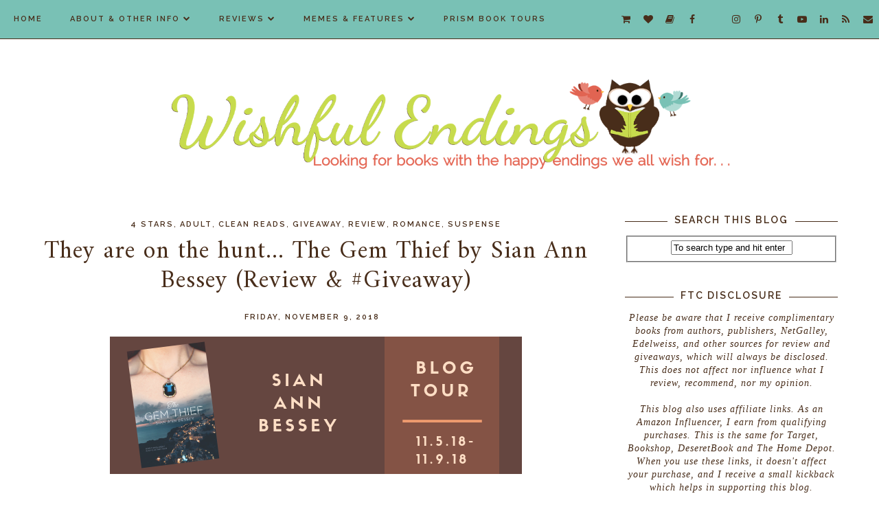

--- FILE ---
content_type: text/html; charset=UTF-8
request_url: https://www.wishfulendings.com/b/stats?style=BLACK_TRANSPARENT&timeRange=ALL_TIME&token=APq4FmAz_j0tPc_QAyED5Vl_XslFsDlzB6obCCOyMKX6kGTfuYjUDktEzmBtKDGAeVcSqBzqw1aWBRtjii3vBzdTeY0JQRYY6w
body_size: 49
content:
{"total":6581378,"sparklineOptions":{"backgroundColor":{"fillOpacity":0.1,"fill":"#000000"},"series":[{"areaOpacity":0.3,"color":"#202020"}]},"sparklineData":[[0,58],[1,100],[2,73],[3,48],[4,59],[5,37],[6,42],[7,40],[8,38],[9,39],[10,100],[11,41],[12,43],[13,46],[14,73],[15,93],[16,81],[17,82],[18,72],[19,62],[20,52],[21,71],[22,59],[23,53],[24,86],[25,57],[26,34],[27,46],[28,37],[29,0]],"nextTickMs":41379}

--- FILE ---
content_type: text/html; charset=utf-8
request_url: https://www.google.com/recaptcha/api2/aframe
body_size: 268
content:
<!DOCTYPE HTML><html><head><meta http-equiv="content-type" content="text/html; charset=UTF-8"></head><body><script nonce="9fhZWE-JgtRZieFxHrDFZQ">/** Anti-fraud and anti-abuse applications only. See google.com/recaptcha */ try{var clients={'sodar':'https://pagead2.googlesyndication.com/pagead/sodar?'};window.addEventListener("message",function(a){try{if(a.source===window.parent){var b=JSON.parse(a.data);var c=clients[b['id']];if(c){var d=document.createElement('img');d.src=c+b['params']+'&rc='+(localStorage.getItem("rc::a")?sessionStorage.getItem("rc::b"):"");window.document.body.appendChild(d);sessionStorage.setItem("rc::e",parseInt(sessionStorage.getItem("rc::e")||0)+1);localStorage.setItem("rc::h",'1768954114349');}}}catch(b){}});window.parent.postMessage("_grecaptcha_ready", "*");}catch(b){}</script></body></html>